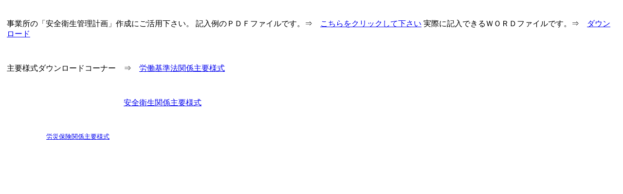

--- FILE ---
content_type: text/html; charset=UTF-8
request_url: http://awaji-roukikyoukai.com/modules/pico5/index.php?content_id=2&page=print
body_size: 914
content:
<!DOCTYPE HTML PUBLIC "-//W3C//DTD HTML 4.01 Transitional//EN">
<html>
	<head>
		<meta http-equiv="Content-Type" content="text/html; charset=UTF-8" />
		<title>淡路労働基準協会 - 「安全衛生管理計画」様式</title>
		<link rel="stylesheet" type="text/css" media="all" href="http://awaji-roukikyoukai.com/modules/pico5/index.php?page=main_css" />



	</head>
	<body bgcolor="#ffffff" text="#000000" class="pico_print" id="pico5_print" onload="window.print();">
		<div class="pico_body" id="pico5_body">
			<p>事業所の「安全衛生管理計画」作成にご活用下さい。  記入例のＰＤＦファイルです。&rArr;　<a href="http://awaji-roukikyoukai.com/uploads/photos/29.pdf" title="こちらをクリックして下さい" target="_blank">こちらをクリックして下さい</a>  実際に記入できるＷＯＲＤファイルです。&rArr;　<a href="http://awaji-roukikyoukai.com/uploads/photos/30.doc" title="ダウンロード" target="_blank">ダウンロード</a></p><br /><p>主要様式ダウンロードコーナー　&rArr;　<a href="http://www.mhlw.go.jp/bunya/roudoukijun/roudoujouken01/" target="_blank">労働基準法関係主要様式</a></p><br /><p>&nbsp; &nbsp; &nbsp; &nbsp; &nbsp; &nbsp; &nbsp; &nbsp; &nbsp; &nbsp; &nbsp; &nbsp; 　　　　　　　 &nbsp; &nbsp; &nbsp; &nbsp;<a href="http://www.mhlw.go.jp/bunya/roudoukijun/anzeneisei36/" target="_blank">安全衛生関係主要様式</a></p><br /><p><span style="font-size:10.0pt;font-family:&quot;ＭＳ ゴシック&quot;">&nbsp; &nbsp; &nbsp; &nbsp; &nbsp; &nbsp; &nbsp; &nbsp; &nbsp; &nbsp; &nbsp; &nbsp; &nbsp; &nbsp;<a href="http://www.mhlw.go.jp/bunya/roudoukijun/rousaihoken06/03.html" target="_blank">労災保険関係主要様式</a></span></p>
		</div>
	</body>
</html>